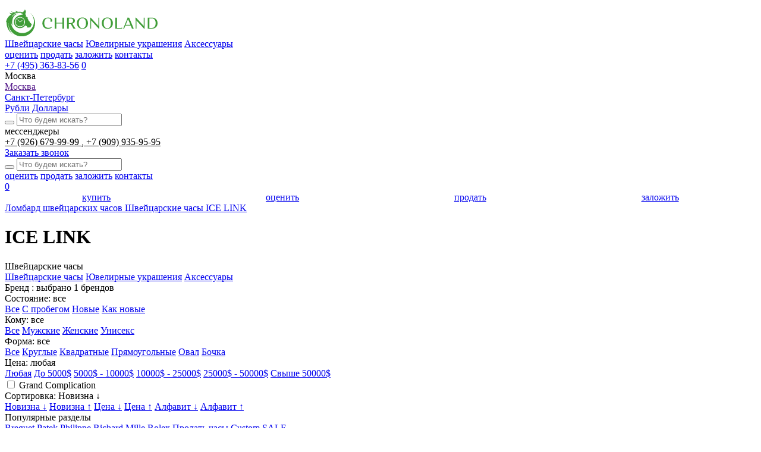

--- FILE ---
content_type: text/html; charset=UTF-8
request_url: https://www.chronoland.ru/chasy/f/brand/ice-link
body_size: 17380
content:
<!doctype html>
<html lang="ru">

<head>
    <!-- Global site tag (gtag.js) - Google Analytics -->
    <script async src="https://www.googletagmanager.com/gtag/js?id=G-3K9JQ0Z8HN"></script>
    <script>
        window.dataLayer = window.dataLayer || [];

        function gtag() {
            dataLayer.push(arguments);
        }
        gtag('js', new Date());
        gtag('config', 'G-3K9JQ0Z8HN');
    </script>
    <meta charset="utf-8">
    <title>Часы ICE LINK купить оригинал в Москве | Каталог и цены</title>
    <meta property="og:title" content="Часы ICE LINK купить оригинал в Москве | Каталог и цены">
    <meta property="og:type" content="website">
    <meta property="og:url" content="https://www.chronoland.ru/chasy/f/brand/ice-link">
    
    <meta name="description" content="Купите швейцарские часы ICE LINK в часовом центре Chronoland. Гарантия подлинности, профессиональная консультация и выгодные цены на оригинальные часы. Доставка: Москва и регионы!" /><meta property="og:description" content="Купите швейцарские часы ICE LINK в часовом центре Chronoland. Гарантия подлинности, профессиональная консультация и выгодные цены на оригинальные часы. Доставка: Москва и регионы!" /><meta name="twitter:description" content="Купите швейцарские часы ICE LINK в часовом центре Chronoland. Гарантия подлинности, профессиональная консультация и выгодные цены на оригинальные часы. Доставка: Москва и регионы!" />
    <meta name="robots" content="index, follow" />
    
    <link rel="image_src" href="https://www.chronoland.ru/assets/images/favicon/chronoland.jpg" /><meta name="image" content="https://www.chronoland.ru/assets/images/favicon/chronoland.jpg" /><meta property="og:image" content="https://www.chronoland.ru/assets/images/favicon/chronoland.jpg" /><meta name="twitter:image" content="https://www.chronoland.ru/assets/images/favicon/chronoland.jpg" />
    
    <meta name="yandex-verification" content="768bcc5b2d7f7a96" />
    <meta name="csrf-token" content="uGDGynBPzCPQcSJstw5xxSpWvQSMr6YWI7IoLXmV">
    <meta name="viewport" content="width=device-width, initial-scale=1.0, maximum-scale=1" />
    <meta name="SKYPE_TOOLBAR" content="SKYPE_TOOLBAR_PARSER_COMPATIBLE" />
    <link rel="icon" type="image/png" href="/assets/images/favicon/favicon-48x48.png" sizes="48x48" />
    <link rel="icon" type="image/svg+xml" href="/assets/images/favicon/favicon.svg" />
    <link rel="shortcut icon" href="/assets/images/favicon/favicon.ico" />
    <link rel="apple-touch-icon" sizes="180x180" href="/assets/images/favicon/apple-touch-icon.png" />
    <link rel="manifest" href="/assets/images/favicon/site.webmanifest" />
    <meta name="theme-color" content="#fff">
    <link rel="stylesheet" href="/assets/css/style.min.css?id=bfa8cee53359f4ee4a1a">
    <link rel="stylesheet" href="https://www.chronoland.ru/assets/css/gems-calc.css">
        <meta name="yandex-verification" content="22b15132d5347ba1" />
    <meta name="google-site-verification" content="OsCYOOxKD4tszvK76b8qTEUy55QhBiAhkggC9l_8UwI" />
    <style>
        .preload * {
            -webkit-transition: none !important;
            -moz-transition: none !important;
            -ms-transition: none !important;
            -o-transition: none !important;
        }

        .slide__img img {
            display: block;
            margin: 0 auto;
            max-width: 100%;
            max-height: 14.375em;
            padding-bottom: 0.625em;
            mix-blend-mode: darken;
            -o-object-fit: contain;
            object-fit: contain;
            height: auto;
        }

        img.online__img {
            height: auto;
        }

        .servises__item img {
            height: auto;
        }

        @media(max-width: 450px) {
            .slider__wrap.js-slider {
                display: flex;
                max-width: 100%;
                overflow: hidden;
            }

            .slide {
                max-width: 100%;
            }

            span.post-list__thumb img {
                height: auto;
            }
        }

        .cb_text {
            width: 100%;
            max-width: 100%;
            font-size: 12px;
            margin-top: 14px;
            opacity: .5;
        }

        .cb_text:before {
            content: '* ';
            font-size: 16px;
            line-height: 14px;
        }

        .cb_addrinfo {
            font-size: 14px;
            line-height: 170%;
        }

        .custom-products.similar-products h2.title {
            max-width: 80%;
            text-align: left;
        }

        .header__phone-icon:first-of-type {
            border-left: none;
            border-right: none;
            margin-right: 10px;
        }

        .header__phone-icon.-search {
            display: none;
        }

        @media  screen and (max-width: 479px) {
            .header__phone-icon.-search {
                display: block;
            }

            .header__phone-icon.-search svg * {
                fill: #232226;
                stroke: #232226;
            }

            .header__phone-icon:first-of-type {
                margin-right: 0px;
            }
        }

        .cart__law {
            margin-top: 10px;
            font-size: 12px;
            opacity: .4;
        }

        .footer__appeal {
            background: #409d38;
            color: #fff;
            padding: 10px;
            display: inline-block;
            margin-top: 0px;
            opacity: 1;
        }

        .gem-price-calculator {
            margin-top: 60px;
            max-width: 1020px;
            margin-left: auto;
            margin-right: auto;
        }

        .gem-price-calculator__title {
            text-align: center;
            margin-bottom: 10px;
        }

        .gem-price-calculator__subtitle {
            text-align: center;
            margin-bottom: 20px;
            display: block;
        }

        .gem-price-calculator__form-selector {
            max-width: initial;
            flex: 1;
        }

        .gem-price-calculator__form-selector-option-icon svg {
            width: 140px;
            max-height: 80px;
        }

        .gem-price-calculator__form-selector-option {
            height: 110px;
        }

        select.gem-price-calculator__form-select {
            width: 100%;
        }

        .gem-price-calculator__form-selector-options {
            border-top: 1px solid #ddd;
        }

        .gem-price-calculator__form-rows {
            margin-top: 30px;
        }

        :root {
            --gem-price-calculator-accent: #409d38;
        }

        @media(max-width:1070px) {
            .gem-price-calculator__form-selector-option-icon svg {
                width: 70px;
            }

            .gem-price-calculator__form-selector-option {
                height: 100px;
            }
        }

        @media(max-width: 800px) {
            .gem-price-calculator__form-selector-option-icon svg {
                width: 50px;
                max-height: 50px;
            }

            .gem-price-calculator__form-selector-option {
                height: 90px;
            }
        }

        @media(max-width: 640px) {
            .gem-price-calculator__form {
                display: block;
            }

            .gem-price-calculator__form-selector {
                margin-right: 0;
            }

            .gem-price-calculator .noUi-handle.noUi-handle-lower {
                width: 40px;
                height: 40px;
                top: -16px;
            }

            .gem-price-calculator .noUi-horizontal {
                width: calc(100% - 40px);
                margin: auto;
                margin-top: 20px;
            }

            .gem-price-calculator__form-selector-option {
                width: 25%;
                height: 74px;
            }
        }

        .catalog-list__price.-old {
            text-decoration: line-through;
            font-size: 14px;
            display: block;
            margin-top: 10px;
            line-height: 80%;
        }

        .catalog-list__price.-old>* {
            text-decoration: inherit;
        }

        .cart__price-old {
            display: block;
            font-size: 18px;
            line-height: 130%;
            text-decoration: line-through;
        }

        .cart__price-old>* {
            text-decoration: inherit;
        }

        .header__catalog-item.-sale {
            background: #409d38;
            padding: 6px;
            display: inline;
            color: #fff;
            margin-top: -7px;
            border-radius: 30px;
            position: relative;
            line-height: 100%;
            padding-right: 30px;
        }

        .header__catalog-item.-sale:hover {
            background-color: #33802d;
        }

        .header__catalog-item.-sale>svg {
            position: absolute;
            right: 5px;
            top: calc(50% - 10px);
        }

        .cart__price-lastlabel {
            display: block;
            font-size: 14px;
            line-height: 100%;
            text-transform: lowercase;
            opacity: .6;
        }

        .select-city-list__wrapper {
            height: auto;
        }

        .contact__info-message {
            text-align: center;
            margin-top: 20px;
            margin: auto;
            margin-top: 30px;
            background: #409d38;
            color: #fff;
            padding: 20px;
            line-height: 150%;
        }

        .slide__right.slide__item.slide__item_big.-banner {
            padding: 0;
            margin: 0;
            position: relative;
            overflow: hidden;
        }

        .slider .slick-arrow {
            right: 0;
        }

        .product-featured {
            text-align: center;
        }

        .product-featured__item {
            background: #409d38;
            color: #fff;
            padding: 14px;
            font-size: 17px;
            display: inline-block;
            margin-left: 4px;
            margin-right: 4px;
            border-radius: 20px;
            padding-bottom: 8px;
            padding-top: 8px;
            margin-bottom: 10px;
        }

        .product-featured__item:hover {
            background: #347d2e;
        }

        .product-featured__content {
            padding-top: 20px;
        }

        .product-featured {
            margin-top: 80px;
            margin-bottom: 80px;
            max-width: 900px;
            margin-left: auto;
            margin-right: auto;
        }

        @media (max-width: 600px) {

            .catalog-list__desc {
                overflow: hidden;
                width: 100%;
                display: -webkit-box;
                -webkit-line-clamp: 2;
                -webkit-box-orient: vertical;
            }

            .slide__top {
                max-height: 3.4em;
                line-height: 1.8em;
                min-height: 3.4em;
                display: block;
            }

            .header__catalog-item,
            .header__menu-item {
                margin-left: 18px;
            }

            .header-bottom-mobile__right {
                padding-right: 0px;
            }

            .contact__tabs-item {
                font-size: 22px;
            }

            .title {
                font-size: 2.475em;
                line-height: 140%;
            }

            .catalog-list__more-controls {
                display: none;
            }
        }

        @media  screen and (max-width: 500px) {
            .footer__contact {
                font-size: 16px;
                line-height: 160%;
            }

            .slide__row {
                display: flex;

            }
        }

        .header-bottom-mobile__left.-no-sale {
            display: flex;
            justify-content: space-around;
            align-items: center;
            width: 100%;
        }

        .custom-content ul:not(.slick-dots) {
            color: #222;
            margin: 0;
            margin-top: 1em;
            max-width: 48.125em;
            margin-bottom: 1em;
        }

        .custom-content p {
            max-width: 48.125em;
            margin-bottom: 1.4705882353em;
        }

        .custom-content h2 {
            max-width: 48.125em;
        }

        .custom-content h2 {
            margin-bottom: 0.5em;
        }

        .custom-html__content {
            margin: auto;
        }

        .custom-html.-center {
            max-width: 48.0625em;
            margin-left: auto;
            margin-right: auto;
        }

        .contact__phone-link {
            font-size: 15px;
        }

        .contact__phone-links {
            margin-bottom: 20px;
        }

        .contact__phone-number {
            line-height: 100%;
            margin-top: 12px;
        }

        .contact__phone-title-link {
            color: inherit;
        }

        .header-bottom__phone-title-link {
            color: inherit;
        }

        .header-bottom__phone-title-link:first-child:after {
            content: ", ";
        }

        @media (max-width: 640px) {
            .js-text h2 {
                font-size: 24px;
                margin-bottom: .5em;
            }

            .js-text h3 {
                font-size: 20px;
                margin-bottom: .5em;
                margin-top: .5em;
            }
        }
    </style>
</head>

<body class="preload" data-city="msk" data-city-alias="moscow">
        <div class="main-wrapper">
        <header class="header">
                                    <div class="main">
                <div class="header__row">
                    <div class="header__left">
                        <a href="https://www.chronoland.ru" class="header__logo"><img src="https://www.chronoland.ru/assets/images/logo.svg" alt="Chronoland"></a>
                        <nav class="header__catalog">
                            <a href="https://www.chronoland.ru/chasy"
                               class="header__catalog-item">Швейцарские часы</a>
                            <a href="https://www.chronoland.ru/juvelirnye_izdeliya"
                               class="header__catalog-item">Ювелирные украшения</a>
                            <a href="https://www.chronoland.ru/aksessuary"
                               class="header__catalog-item">Аксессуары</a>
                                                    </nav>
                    </div>
                    <div class="header__right">
                        <nav class="header__menu">
                            <a href="https://www.chronoland.ru/services/ekspertiza_i_ocenka_chasov" class="header__menu-item">оценить</a>
                            <a href="https://www.chronoland.ru/services/skupka_chasov" class="header__menu-item">продать</a>
                            <a href="https://www.chronoland.ru/services/kreditovanie_pod_zalog" class="header__menu-item">заложить</a>
                                                            <a href="https://www.chronoland.ru/contacts" class="header__menu-item">контакты</a>
                                                    </nav>
                        <div class="header__phone-icon js-popup-show -search" data-popup-name="js-search-form" data-svg-src="https://www.chronoland.ru/assets/images/icons/search-black.svg">
                            <svg width="16" height="16" viewBox="0 0 27 28" xmlns="http://www.w3.org/2000/svg">
                                <path d="M25.8442 25.6079L25.8443 25.6081C26.1263 25.9 26.1174 26.3648 25.8237 26.6458L25.8234 26.6461C25.6808 26.782 25.4972 26.85 25.3138 26.85C25.1221 26.85 24.9285 26.7759 24.7836 26.6254L25.8442 25.6079ZM25.8442 25.6079L18.7878 18.314C20.5741 16.4479 21.6737 13.9245 21.6737 11.1499C21.6737 5.41346 16.9795 0.75 11.2118 0.75C5.4441 0.75 0.75 5.41346 0.75 11.1499C0.75 16.8864 5.4441 21.5498 11.2118 21.5498C13.6608 21.5498 15.9153 20.7081 17.6992 19.3023L24.783 26.6249L25.8442 25.6079ZM11.2118 20.0831C6.25373 20.0831 2.22255 16.0743 2.22255 11.1499C2.22255 6.22557 6.25373 2.21666 11.2118 2.21666C16.1699 2.21666 20.2011 6.22557 20.2011 11.1499C20.2011 16.0742 16.1695 20.0831 11.2118 20.0831Z" fill="#208317" stroke="#208317" stroke-width="0.5" />
                            </svg>

                        </div>
                        <div class="header__phone-icon js-svg js-popup-show" data-popup-name="js-popup-form" data-svg-src="https://www.chronoland.ru/assets/images/icons/phone.svg"></div>
                        <a href="tel:+74953638356" class="header__phone-number">+7 (495) 363-83-56</a>
                        <a href="https://www.chronoland.ru/favorites" class="header-bottom__stock">
                            <span class="header-bottom__stock-icon js-svg" data-svg-src="https://www.chronoland.ru/assets/images/icons/buy_stock.svg"></span>
                            <span class="header-bottom__stock-count js-favorite-count">0</span>
                        </a>
                        <div class="header__burger js-popup-show" data-popup-name="js-popup-menu">
                            <div class="header__burger-line"></div>
                            <div class="header__burger-line"></div>
                            <div class="header__burger-line"></div>
                        </div>
                    </div>
                </div>
            </div>
        </header>
                <div class="header-bottom">
            <div class="main">
                <div class="header-bottom__row">
                    <div class="header-bottom__left">

                        <div class="select-city-list">
                            <div class="select-city-list__value">
                                <div class="select-city-list__value_text -js-current-city">Москва</div>
                                <div class="select-city__arrow js-svg" data-svg-src="https://www.chronoland.ru/assets/images/icons/arrow_down.svg"></div>
                            </div>
                            <div class="select-city-list__wrapper">
                                                                    <div class="select-city-list__item">
                                        <a
                                           href=""
                                           data-href=""
                                           class="select-city-list__link selected"
                                           data-cookie-set-link="https://www.chronoland.ru/city/msk">Москва</a>
                                    </div>
                                                                    <div class="select-city-list__item">
                                        <a
                                           href="https://www.chronoland.ru/spb/chasy/f/brand/ice-link"
                                           data-href="https://www.chronoland.ru/spb/chasy/f/brand/ice-link"
                                           class="select-city-list__link"
                                           data-cookie-set-link="https://www.chronoland.ru/city/spb">Санкт-Петербург</a>
                                    </div>
                                                            </div>
                        </div>

                        <div class="header-bottom__currency">
                                                            <a href="#"
                                   data-currency="https://www.chronoland.ru/currency/rub"
                                   class="header-bottom__currency-item  js-currency-change">Рубли</a>
                                                            <a href="#"
                                   data-currency="https://www.chronoland.ru/currency/usd"
                                   class="header-bottom__currency-item active js-currency-change">Доллары</a>
                                                    </div>
                    </div>
                    <div class="header-bottom__right">
                        <div class="header__search">
                            <form action="https://www.chronoland.ru/search" method="GET" class="header__search-form">
                                <button class="header__search-submit js-search js-svg" data-svg-src="https://www.chronoland.ru/assets/images/icons/search-black.svg"></button>
                                <input type="text" name="s" placeholder="Что будем искать?" class="header__search-input js-search-input">
                            </form>
                        </div>
                        <div class="header-bottom__mess">мессенджеры</div>
                        <div class="header-bottom__phone-number">
                                                            <a href="whatsapp://send?phone=+79266799999" target="_blank" class="header-bottom__phone-title-link">
                                    +7 (926) 679-99-99
                                </a>
                                                            <a href="whatsapp://send?phone=+79099359595" target="_blank" class="header-bottom__phone-title-link">
                                    +7 (909) 935-95-95
                                </a>
                                                    </div>
                        <div class="header-bottom__line"></div>
                        <a href="#" class="header-bottom__phone-icon js-svg js-popup-show" data-popup-name="js-popup-form" data-svg-src="https://www.chronoland.ru/assets/images/icons/phone.svg"></a>
                        <a href="#" class="header-bottom__call js-popup-show" data-popup-name="js-popup-form">Заказать звонок</a>
                    </div>
                    <div class="header-bottom__right2">
                        <div class="header__search">
                            <form action="https://www.chronoland.ru/search" method="GET" class="header__search-form">
                                <button class="header__search-submit js-search js-svg" data-svg-src="https://www.chronoland.ru/assets/images/icons/search-black.svg"></button>
                                <input type="text" name="s" placeholder="Что будем искать?" class="header__search-input js-search-input">
                            </form>
                        </div>
                        <nav class="header-bottom__menu">
                            <a href="https://www.chronoland.ru/services/ekspertiza_i_ocenka_chasov" class="header-bottom__menu-item">оценить</a>
                            <a href="https://www.chronoland.ru/services/skupka_chasov" class="header-bottom__menu-item">продать</a>
                            <a href="https://www.chronoland.ru/services/kreditovanie_pod_zalog" class="header-bottom__menu-item">заложить</a>
                                                            <a href="https://www.chronoland.ru/contacts" class="header-bottom__menu-item">контакты</a>
                                                    </nav>
                        <a href="https://www.chronoland.ru/favorites" class="header-bottom__stock">
                            <span class="header-bottom__stock-icon js-svg" data-svg-src="https://www.chronoland.ru/assets/images/icons/buy_stock.svg"></span>
                            <span class="header-bottom__stock-count js-favorite-count">0</span>
                        </a>
                    </div>
                </div>
            </div>
        </div>
        <div class="header-bottom-mobile">
            <div class="main">
                <div class="header-bottom-mobile__left -no-sale">
                    <a href="https://www.chronoland.ru/chasy" class="header-bottom__menu-item">купить</a>
                    <a href="https://www.chronoland.ru/services/ekspertiza_i_ocenka_chasov" class="header__menu-item">оценить</a>
                    <a href="https://www.chronoland.ru/services/skupka_chasov" class="header__menu-item">продать</a>
                    <a href="https://www.chronoland.ru/services/kreditovanie_pod_zalog" class="header__menu-item">заложить</a>
                </div>
                            </div>
        </div>

                    <div class="main breadcumbs-wrapper--catalog" itemscope itemtype="http://schema.org/BreadcrumbList">
                <div class="breadcumbs">
                                            <span class="breadcumb-wrapper" itemprop="itemListElement" itemscope itemtype="http://schema.org/ListItem">
                                                            <a itemprop="item" href="https://www.chronoland.ru" class="breadcumb breadcumb--link" data-name="home">
                                    <span class="breadcumb-content" itemprop="name">
                                        Ломбард швейцарских часов
                                    </span>
                                </a>
                                                        <meta itemprop="position" content="1">
                        </span>
                                            <span class="breadcumb-wrapper" itemprop="itemListElement" itemscope itemtype="http://schema.org/ListItem">
                                                            <a itemprop="item" href="https://www.chronoland.ru/chasy" class="breadcumb breadcumb--link" data-name="category">
                                    <span class="breadcumb-content" itemprop="name">
                                        Швейцарские часы
                                    </span>
                                </a>
                                                        <meta itemprop="position" content="2">
                        </span>
                                            <span class="breadcumb-wrapper" itemprop="itemListElement" itemscope itemtype="http://schema.org/ListItem">
                                                            <a itemprop="item" href="https://www.chronoland.ru/chasy/f/brand/ice-link" class="breadcumb breadcumb--text" data-name="current">
                                    <span class="breadcumb-content" itemprop="name">
                                        ICE LINK
                                    </span>
                                </a>
                                                        <meta itemprop="position" content="3">
                        </span>
                                    </div>
            </div>
        
         <div class="catalog__overlay"></div> <div class="catalog" itemscope itemtype="http://schema.org/Product"> <div class="catalog__bg"></div> <div class="catalog__container main"> <h1 class="title catalog__title" itemprop="name">ICE LINK</h1>  <meta name="content-category-url" content="https://www.chronoland.ru/chasy"> <div style="display: none">  <img itemprop="image" src="https://www.chronoland.ru/images/thumbs-450x450-products/biUejZcQrKgyzeXISVAdYNC8K7mk6ct8kXcsMhKI.png">   <span class="schemaorg-item-hide" itemprop="description">Купите швейцарские часы ICE LINK в часовом центре Chronoland. Гарантия подлинности, профессиональная консультация и выгодные цены на оригинальные часы. Доставка: Москва и регионы!</span>   <span class="schemaorg-item-hide" itemprop="offers" itemscope itemtype="http://schema.org/AggregateOffer"> <meta content="1" itemprop="offerCount">  <meta content="1286500" itemprop="highPrice">   <meta content="1286500" itemprop="lowPrice">  <meta content="RUB" itemprop="priceCurrency"> </span>  </div>     <div class="filter">  <div class="filter__col js-select mobile js-select-link"> <div class="filter__head">  <div class="filter__title js-select-title"><span class="js-filter-selected">Швейцарские часы</span></div>     <div class="filter__icon-down js-svg" data-svg-src="https://www.chronoland.ru/assets/images/icons/select_icon.svg"></div>  </div> <div class="filter__list"> <a href="https://www.chronoland.ru/chasy" class="filter__item js-select-item js-filter-category" data-filter-value="w">Швейцарские часы</a> <a href="https://www.chronoland.ru/juvelirnye_izdeliya" class="filter__item js-select-item js-filter-category" data-filter-value="j">Ювелирные украшения</a> <a href="https://www.chronoland.ru/aksessuary" class="filter__item js-select-item js-filter-category" data-filter-value="a">Аксессуары</a> </div> </div>  <div class="filter__col"> <div class="filter__head js-popup-show" data-popup-name="js-popup-brend"> <div class="filter__title">Бренд <span class="js-filter-brand-selected">: выбрано 1 брендов</span> </div>  <div class="filter__icon-brend js-svg" data-svg-src="https://www.chronoland.ru/assets/images/icons/brand_icon.svg"></div>  </div> </div>  <div class="filter__col js-select"> <div class="filter__head"> <div class="filter__title js-select-title">Состояние<span class="js-filter-selected">: все</span></div>  <div class="filter__icon-down js-svg" data-svg-src="https://www.chronoland.ru/assets/images/icons/select_icon.svg"></div>  </div> <div class="filter__list"> <a href="#" class="filter__item active js-select-item js-filter-condition" data-filter-value="">Все</a>   <a href="https://www.chronoland.ru/chasy/f/sostoyanie/s-probegom" class="filter__item  js-select-item js-filter-condition" data-filter-value="s-probegom">С пробегом</a>    <a href="#" class="filter__item  js-select-item js-filter-condition" data-filter-value="novye">Новые</a>    <a href="https://www.chronoland.ru/chasy/f/sostoyanie/kak-novye" class="filter__item  js-select-item js-filter-condition" data-filter-value="kak-novye">Как новые</a>   </div> </div>  <div class="filter__col js-select"> <div class="filter__head"> <div class="filter__title js-select-title">Кому<span class="js-filter-selected">: все</span></div>  <div class="filter__icon-down js-svg" data-svg-src="https://www.chronoland.ru/assets/images/icons/select_icon.svg"></div>  </div> <div class="filter__list"> <a href="#" class="filter__item active js-select-item js-filter-sex" data-filter-value="">Все</a>   <a href="https://www.chronoland.ru/chasy/f/pol/muzhskie" class="filter__item  js-select-item js-filter-sex" data-filter-value="muzhskie">Мужские</a>    <a href="https://www.chronoland.ru/chasy/f/pol/zhenskie" class="filter__item  js-select-item js-filter-sex" data-filter-value="zhenskie">Женские</a>    <a href="#" class="filter__item  js-select-item js-filter-sex" data-filter-value="uniseks">Унисекс</a>   </div> </div>   <div class="filter__col js-select"> <div class="filter__head"> <div class="filter__title js-select-title">Форма<span class="js-filter-selected">: все</span></div>  <div class="filter__icon-down js-svg" data-svg-src="https://www.chronoland.ru/assets/images/icons/select_icon.svg"></div>  </div> <div class="filter__list"> <a href="#" class="filter__item active js-select-item js-filter-form" data-filter-value="">Все</a>  <a href="https://www.chronoland.ru/chasy/f/forma/kruglye" class="filter__item  js-select-item js-filter-form" data-filter-value="kruglye">Круглые</a>  <a href="https://www.chronoland.ru/chasy/f/forma/kvadratnye" class="filter__item  js-select-item js-filter-form" data-filter-value="kvadratnye">Квадратные</a>  <a href="https://www.chronoland.ru/chasy/f/forma/pryamougolnye" class="filter__item  js-select-item js-filter-form" data-filter-value="pryamougolnye">Прямоугольные</a>  <a href="https://www.chronoland.ru/chasy/f/forma/oval" class="filter__item  js-select-item js-filter-form" data-filter-value="oval">Овал</a>  <a href="https://www.chronoland.ru/chasy/f/forma/bochka" class="filter__item  js-select-item js-filter-form" data-filter-value="bochka">Бочка</a>  </div> </div>     <div class="filter__col js-select"> <div class="filter__head"> <div class="filter__title js-select-title">Цена<span class="js-filter-selected">: любая</span></div>  <div class="filter__icon-down js-svg" data-svg-src="https://www.chronoland.ru/assets/images/icons/select_icon.svg"></div>  </div> <div class="filter__list"> <a href="#" class="filter__item js-select-item active js-filter-price" data-price-min="" data-price-max="">Любая</a> <a href="#" class="filter__item js-select-item  js-filter-price" data-price-min="" data-price-max="5000">До 5000$</a> <a href="#" class="filter__item js-select-item  js-filter-price" data-price-min="5000" data-price-max="10000">5000$ - 10000$</a> <a href="#" class="filter__item js-select-item  js-filter-price" data-price-min="10000" data-price-max="25000">10000$ - 25000$</a> <a href="#" class="filter__item js-select-item  js-filter-price" data-price-min="25000" data-price-max="50000">25000$ - 50000$</a> <a href="#" class="filter__item js-select-item  js-filter-price" data-price-min="50000" data-price-max="">Свыше 50000$</a> </div> </div>  <div class="filter__col filter__col_big"> <div class="filter__head"> <label class="filter__label" for="check"> <input class="filter__checkbox js-checkbox js-filter-grand" id="check" type="checkbox"  data-filter-value="grand-complication-1"> <span class="filter__checkbox-icon"></span> <span class="filter__title">Grand Complication</span> </label> </div> </div>  <div class="filter__col filter__col_min js-select"> <div class="filter__head"> <div class="filter__title">Сортировка<span class="js-filter-selected">: Новизна ↓</span></div>  <div class="filter__icon-down js-svg" data-svg-src="https://www.chronoland.ru/assets/images/icons/restore.svg"></div>  </div> <div class="filter__list">  <a href="#" class="filter__item active js-select-item js-sort" data-sort-type="updated_at" data-sort-direction="desc">Новизна ↓</a> <a href="#" class="filter__item  js-select-item js-sort" data-sort-type="updated_at" data-sort-direction="asc">Новизна ↑</a>  <a href="#" class="filter__item  js-select-item js-sort" data-sort-type="price" data-sort-direction="desc">Цена ↓</a> <a href="#" class="filter__item  js-select-item js-sort" data-sort-type="price" data-sort-direction="asc">Цена ↑</a>  <a href="#" class="filter__item  js-select-item js-sort" data-sort-type="title" data-sort-direction="desc">Алфавит ↓</a> <a href="#" class="filter__item  js-select-item js-sort" data-sort-type="title" data-sort-direction="asc">Алфавит ↑</a>  </div> </div> </div>  <div class="js-catalog-wrapper">   <div class="promo-links"> <div class="promo-links__title">Популярные разделы</div> <div class="promo-links__items">  <a class="promo-links__item" href="/chasy/f/brand/breguet">Breguet</a>  <a class="promo-links__item" href="/chasy/f/brand/patek_philippe">Patek Philippe</a>  <a class="promo-links__item" href="/chasy/f/brand/richard-mille">Richard Mille</a>  <a class="promo-links__item" href="/chasy/f/brand/rolex">Rolex</a>  <a class="promo-links__item" href="/services/skupka_chasov ">Продать часы</a>  <a class="promo-links__item" href="/chasy/f/label/is_custom">Custom</a>  <a class="promo-links__item" href="/chasy/f/label/is_sale">SALE</a>  </div> </div>     <div class="catalog-list">   <div href="https://www.chronoland.ru/product/ice-link-6-timezone-snow-big-case-amfl17rgl" class="catalog-list__item catalog-list__item--reserved">  <span class="catalog-list__label catalog-list__label--archive">В наличии</span>   <span class="catalog-list__img"> <a href="https://www.chronoland.ru/product/ice-link-6-timezone-snow-big-case-amfl17rgl" class="catalog-list__img_link">  <img width="450" height="450" style="height: auto;" loading="lazy" src="https://www.chronoland.ru/images/thumbs-450x450-products/biUejZcQrKgyzeXISVAdYNC8K7mk6ct8kXcsMhKI.png" alt="Часы ICE LINK 6 Timezone Snow Big Case AMFL17RGL">  </a> </span> <span class="catalog-list__title">ICE LINK</span> <a href="https://www.chronoland.ru/product/ice-link-6-timezone-snow-big-case-amfl17rgl" class="catalog-list__desc">Часы ICE LINK 6 Timezone Snow Big Case AMFL17RGL</a>    <span class="catalog-list__reserved"> <svg width="89" height="21" viewBox="0 0 89 21" fill="none" xmlns="http://www.w3.org/2000/svg"> <rect width="89" height="21" fill="#6C64C3" /> <path d="M19.691 15H18.071L16.295 12.012H14.903V15H13.499V6.996H17.015C17.799 6.996 18.431 7.228 18.911 7.692C19.391 8.156 19.631 8.76 19.631 9.504C19.631 10.176 19.447 10.716 19.079 11.124C18.711 11.524 18.263 11.768 17.735 11.856L19.691 15ZM16.823 10.776C17.223 10.776 17.551 10.66 17.807 10.428C18.063 10.196 18.191 9.888 18.191 9.504C18.191 9.12 18.063 8.812 17.807 8.58C17.551 8.348 17.223 8.232 16.823 8.232H14.903V10.776H16.823ZM27.4782 15H21.9942V6.996H27.4782V8.232H23.3982V10.308H27.3942V11.544H23.3982V13.764H27.4782V15ZM32.616 15.144C31.24 15.144 30.156 14.72 29.364 13.872L30.144 12.792C30.832 13.528 31.676 13.896 32.676 13.896C33.212 13.896 33.612 13.788 33.876 13.572C34.148 13.356 34.284 13.1 34.284 12.804C34.284 12.5 34.124 12.26 33.804 12.084C33.484 11.9 33.096 11.756 32.64 11.652C32.184 11.548 31.724 11.424 31.26 11.28C30.804 11.136 30.416 10.892 30.096 10.548C29.776 10.204 29.616 9.76 29.616 9.216C29.616 8.544 29.884 7.988 30.42 7.548C30.964 7.1 31.668 6.876 32.532 6.876C33.764 6.876 34.764 7.248 35.532 7.992L34.728 9.036C34.12 8.428 33.348 8.124 32.412 8.124C31.996 8.124 31.664 8.216 31.416 8.4C31.176 8.576 31.056 8.816 31.056 9.12C31.056 9.32 31.14 9.488 31.308 9.624C31.484 9.76 31.708 9.872 31.98 9.96C32.252 10.04 32.552 10.12 32.88 10.2C33.216 10.28 33.548 10.38 33.876 10.5C34.212 10.612 34.516 10.752 34.788 10.92C35.06 11.088 35.28 11.32 35.448 11.616C35.624 11.912 35.712 12.264 35.712 12.672C35.712 13.392 35.452 13.984 34.932 14.448C34.412 14.912 33.64 15.144 32.616 15.144ZM43.449 15H37.965V6.996H43.449V8.232H39.369V10.308H43.365V11.544H39.369V13.764H43.449V15ZM52.0428 15H50.4228L48.6468 12.012H47.2548V15H45.8508V6.996H49.3668C50.1508 6.996 50.7828 7.228 51.2628 7.692C51.7428 8.156 51.9828 8.76 51.9828 9.504C51.9828 10.176 51.7988 10.716 51.4308 11.124C51.0628 11.524 50.6148 11.768 50.0868 11.856L52.0428 15ZM49.1748 10.776C49.5748 10.776 49.9028 10.66 50.1588 10.428C50.4148 10.196 50.5428 9.888 50.5428 9.504C50.5428 9.12 50.4148 8.812 50.1588 8.58C49.9028 8.348 49.5748 8.232 49.1748 8.232H47.2548V10.776H49.1748ZM58.2847 15H56.5327L53.3887 6.996H54.9847L57.4087 13.476L59.8327 6.996H61.4287L58.2847 15ZM68.7469 15H63.2629V6.996H68.7469V8.232H64.6669V10.308H68.6629V11.544H64.6669V13.764H68.7469V15ZM74.1247 15H71.1487V6.996H74.1247C75.3647 6.996 76.3727 7.368 77.1487 8.112C77.9247 8.856 78.3127 9.82 78.3127 11.004C78.3127 12.18 77.9247 13.14 77.1487 13.884C76.3807 14.628 75.3727 15 74.1247 15ZM74.1247 13.764C74.9647 13.764 75.6327 13.5 76.1287 12.972C76.6247 12.444 76.8727 11.788 76.8727 11.004C76.8727 10.196 76.6287 9.532 76.1407 9.012C75.6607 8.492 74.9887 8.232 74.1247 8.232H72.5527V13.764H74.1247Z" fill="white" /> </svg> </span>   <div class="catalog-list__more-controls"> <div class="catalog-list__more-button"></div> </div>  <a href="https://www.chronoland.ru/product/ice-link-6-timezone-snow-big-case-amfl17rgl" class="catalog-list__buy buy">Купить</a>  </div>  </div>    </div>    </div> </div> <div class="popup js-popup-brend"> <div class="popup__overlay js-popup-close"></div> <div class="modal-wrapper table"> <div class="cell">   <div class="popup__modal popup__brend"> <button class="btn btn_green btn_close btn_close-brend js-svg js-popup-close" data-svg-src="https://www.chronoland.ru/assets/images/icons/close.svg"></button> <div class="popup__brend-list"> <div class="popup__brend-row row">   <div class="popup__brend-col col-md-2 col-sm-3 col-min-4"> <div class="popup__brend-letter">A</div>   <div class="popup__brend-item"><a href="https://www.chronoland.ru/chasy/f/brand/a_lange_and_sohne" class="js-filter-brand " data-filter-brand="a_lange_and_sohne">A. Lange and Sohne</a></div>    <div class="popup__brend-item"><a href="https://www.chronoland.ru/chasy/f/brand/arnold_son" class="js-filter-brand " data-filter-brand="arnold_son">Arnold &amp; Son</a></div>    <div class="popup__brend-item"><a href="https://www.chronoland.ru/chasy/f/brand/audemars_piguet" class="js-filter-brand " data-filter-brand="audemars_piguet">AUDEMARS PIGUET</a></div>    <div class="popup__brend-item"><a href="https://www.chronoland.ru/chasy/f/brand/alain-silberstein" class="js-filter-brand " data-filter-brand="alain-silberstein">Alain Silberstein</a></div>   </div>  <div class="popup__brend-col col-md-2 col-sm-3 col-min-4"> <div class="popup__brend-letter">B</div>   <div class="popup__brend-item"><a href="https://www.chronoland.ru/chasy/f/brand/b-r-m" class="js-filter-brand " data-filter-brand="b-r-m">B.R.M.</a></div>    <div class="popup__brend-item"><a href="https://www.chronoland.ru/chasy/f/brand/blancpain" class="js-filter-brand " data-filter-brand="blancpain">Blancpain</a></div>    <div class="popup__brend-item"><a href="https://www.chronoland.ru/chasy/f/brand/blu" class="js-filter-brand " data-filter-brand="blu">Blu</a></div>    <div class="popup__brend-item"><a href="https://www.chronoland.ru/chasy/f/brand/boucheron" class="js-filter-brand " data-filter-brand="boucheron">Boucheron</a></div>    <div class="popup__brend-item"><a href="https://www.chronoland.ru/chasy/f/brand/bovet" class="js-filter-brand " data-filter-brand="bovet">Bovet</a></div>    <div class="popup__brend-item"><a href="https://www.chronoland.ru/chasy/f/brand/breguet" class="js-filter-brand " data-filter-brand="breguet">Breguet</a></div>    <div class="popup__brend-item"><a href="https://www.chronoland.ru/chasy/f/brand/breitling" class="js-filter-brand " data-filter-brand="breitling">Breitling</a></div>    <div class="popup__brend-item"><a href="https://www.chronoland.ru/chasy/f/brand/bulgari" class="js-filter-brand " data-filter-brand="bulgari">Bulgari</a></div>    <div class="popup__brend-item"><a href="https://www.chronoland.ru/chasy/f/brand/baume-mercier" class="js-filter-brand " data-filter-brand="baume-mercier">Baume &amp; Mercier</a></div>    <div class="popup__brend-item"><a href="https://www.chronoland.ru/chasy/f/brand/bellross" class="js-filter-brand " data-filter-brand="bellross">BELL&amp;ROSS</a></div>   </div>  <div class="popup__brend-col col-md-2 col-sm-3 col-min-4"> <div class="popup__brend-letter">C</div>   <div class="popup__brend-item"><a href="https://www.chronoland.ru/chasy/f/brand/cartier" class="js-filter-brand " data-filter-brand="cartier">Cartier</a></div>    <div class="popup__brend-item"><a href="https://www.chronoland.ru/chasy/f/brand/chanel" class="js-filter-brand " data-filter-brand="chanel">Chanel</a></div>    <div class="popup__brend-item"><a href="https://www.chronoland.ru/chasy/f/brand/chopard" class="js-filter-brand " data-filter-brand="chopard">Chopard</a></div>    <div class="popup__brend-item"><a href="https://www.chronoland.ru/chasy/f/brand/clerc" class="js-filter-brand " data-filter-brand="clerc">Clerc</a></div>    <div class="popup__brend-item"><a href="https://www.chronoland.ru/chasy/f/brand/corum" class="js-filter-brand " data-filter-brand="corum">Corum</a></div>    <div class="popup__brend-item"><a href="https://www.chronoland.ru/chasy/f/brand/cvstos" class="js-filter-brand " data-filter-brand="cvstos">Cvstos</a></div>    <div class="popup__brend-item"><a href="https://www.chronoland.ru/chasy/f/brand/sarlo-ferrara" class="js-filter-brand " data-filter-brand="sarlo-ferrara">Carlo Ferrara</a></div>    <div class="popup__brend-item"><a href="https://www.chronoland.ru/chasy/f/brand/christophe-claret" class="js-filter-brand " data-filter-brand="christophe-claret">Christophe Claret</a></div>    <div class="popup__brend-item"><a href="https://www.chronoland.ru/chasy/f/brand/concord" class="js-filter-brand " data-filter-brand="concord">Concord</a></div>    <div class="popup__brend-item"><a href="https://www.chronoland.ru/chasy/f/brand/chronoswiss" class="js-filter-brand " data-filter-brand="chronoswiss">CHRONOSWISS</a></div>    <div class="popup__brend-item"><a href="https://www.chronoland.ru/chasy/f/brand/cuervo-y-sobrinos" class="js-filter-brand " data-filter-brand="cuervo-y-sobrinos">Cuervo Y Sobrinos</a></div>    <div class="popup__brend-item"><a href="https://www.chronoland.ru/chasy/f/brand/carl-fbucherer" class="js-filter-brand " data-filter-brand="carl-fbucherer">Carl F.Bucherer</a></div>    <div class="popup__brend-item"><a href="https://www.chronoland.ru/chasy/f/brand/czapek" class="js-filter-brand " data-filter-brand="czapek">Czapek</a></div>   </div>  <div class="popup__brend-col col-md-2 col-sm-3 col-min-4"> <div class="popup__brend-letter">D</div>   <div class="popup__brend-item"><a href="https://www.chronoland.ru/chasy/f/brand/damiani" class="js-filter-brand " data-filter-brand="damiani">Damiani</a></div>    <div class="popup__brend-item"><a href="https://www.chronoland.ru/chasy/f/brand/daniel-roth" class="js-filter-brand " data-filter-brand="daniel-roth">Daniel Roth</a></div>    <div class="popup__brend-item"><a href="https://www.chronoland.ru/chasy/f/brand/de_bethune" class="js-filter-brand " data-filter-brand="de_bethune">De Bethune</a></div>    <div class="popup__brend-item"><a href="https://www.chronoland.ru/chasy/f/brand/de_grisogono" class="js-filter-brand " data-filter-brand="de_grisogono">De Grisogono</a></div>    <div class="popup__brend-item"><a href="https://www.chronoland.ru/chasy/f/brand/dewitt" class="js-filter-brand " data-filter-brand="dewitt">DeWitt</a></div>   </div>  <div class="popup__brend-col col-md-2 col-sm-3 col-min-4"> <div class="popup__brend-letter">F</div>   <div class="popup__brend-item"><a href="https://www.chronoland.ru/chasy/f/brand/franck_muller" class="js-filter-brand " data-filter-brand="franck_muller">Franck Muller</a></div>    <div class="popup__brend-item"><a href="https://www.chronoland.ru/chasy/f/brand/fp-journe" class="js-filter-brand " data-filter-brand="fp-journe">F.P. Journe</a></div>    <div class="popup__brend-item"><a href="https://www.chronoland.ru/chasy/f/brand/frederique-constant" class="js-filter-brand " data-filter-brand="frederique-constant">Frederique Constant</a></div>    <div class="popup__brend-item"><a href="https://www.chronoland.ru/chasy/f/brand/franc-vila" class="js-filter-brand " data-filter-brand="franc-vila">Franc Vila</a></div>   </div>  <div class="popup__brend-col col-md-2 col-sm-3 col-min-4"> <div class="popup__brend-letter">G</div>   <div class="popup__brend-item"><a href="https://www.chronoland.ru/chasy/f/brand/gerald-genta" class="js-filter-brand " data-filter-brand="gerald-genta">Gerald Genta</a></div>    <div class="popup__brend-item"><a href="https://www.chronoland.ru/chasy/f/brand/girard_perregaux" class="js-filter-brand " data-filter-brand="girard_perregaux">Girard-Perregaux</a></div>    <div class="popup__brend-item"><a href="https://www.chronoland.ru/chasy/f/brand/glash-tte-original" class="js-filter-brand " data-filter-brand="glash-tte-original">Glashütte Original</a></div>    <div class="popup__brend-item"><a href="https://www.chronoland.ru/chasy/f/brand/graff" class="js-filter-brand " data-filter-brand="graff">Graff</a></div>    <div class="popup__brend-item"><a href="https://www.chronoland.ru/chasy/f/brand/graham" class="js-filter-brand " data-filter-brand="graham">Graham</a></div>    <div class="popup__brend-item"><a href="https://www.chronoland.ru/chasy/f/brand/greubel-forsey" class="js-filter-brand " data-filter-brand="greubel-forsey">Greubel Forsey</a></div>    <div class="popup__brend-item"><a href="https://www.chronoland.ru/chasy/f/brand/garrard" class="js-filter-brand " data-filter-brand="garrard">Garrard</a></div>   </div>  <div class="popup__brend-col col-md-2 col-sm-3 col-min-4"> <div class="popup__brend-letter">H</div>   <div class="popup__brend-item"><a href="https://www.chronoland.ru/chasy/f/brand/harry_winston" class="js-filter-brand " data-filter-brand="harry_winston">Harry Winston</a></div>    <div class="popup__brend-item"><a href="https://www.chronoland.ru/chasy/f/brand/hd3" class="js-filter-brand " data-filter-brand="hd3">Hd3</a></div>    <div class="popup__brend-item"><a href="https://www.chronoland.ru/chasy/f/brand/hublot" class="js-filter-brand " data-filter-brand="hublot">Hublot</a></div>    <div class="popup__brend-item"><a href="https://www.chronoland.ru/chasy/f/brand/hyt" class="js-filter-brand " data-filter-brand="hyt">HYT</a></div>    <div class="popup__brend-item"><a href="https://www.chronoland.ru/chasy/f/brand/hautlence" class="js-filter-brand " data-filter-brand="hautlence">Hautlence</a></div>    <div class="popup__brend-item"><a href="https://www.chronoland.ru/chasy/f/brand/h-moser-cie" class="js-filter-brand " data-filter-brand="h-moser-cie">H. MOSER &amp; CIE</a></div>   </div>  <div class="popup__brend-col col-md-2 col-sm-3 col-min-4"> <div class="popup__brend-letter">I</div>   <div class="popup__brend-item"><a href="https://www.chronoland.ru/chasy/f/brand/iwc" class="js-filter-brand " data-filter-brand="iwc">IWC</a></div>    <div class="popup__brend-item"><a href="https://www.chronoland.ru/chasy/f/brand/ice-link" class="js-filter-brand active" data-filter-brand="ice-link">ICE LINK</a></div>   </div>  <div class="popup__brend-col col-md-2 col-sm-3 col-min-4"> <div class="popup__brend-letter">J</div>   <div class="popup__brend-item"><a href="https://www.chronoland.ru/chasy/f/brand/jaeger_le_coultere" class="js-filter-brand " data-filter-brand="jaeger_le_coultere">Jaeger LeCoultre</a></div>    <div class="popup__brend-item"><a href="https://www.chronoland.ru/chasy/f/brand/jaquet_droz" class="js-filter-brand " data-filter-brand="jaquet_droz">Jaquet Droz</a></div>    <div class="popup__brend-item"><a href="https://www.chronoland.ru/chasy/f/brand/jorg-hysek" class="js-filter-brand " data-filter-brand="jorg-hysek">Jorg Hysek</a></div>    <div class="popup__brend-item"><a href="https://www.chronoland.ru/chasy/f/brand/jacob" class="js-filter-brand " data-filter-brand="jacob">JACOB</a></div>    <div class="popup__brend-item"><a href="https://www.chronoland.ru/chasy/f/brand/jeanrichard" class="js-filter-brand " data-filter-brand="jeanrichard">JeanRichard</a></div>   </div>  <div class="popup__brend-col col-md-2 col-sm-3 col-min-4"> <div class="popup__brend-letter">K</div>   <div class="popup__brend-item"><a href="https://www.chronoland.ru/chasy/f/brand/kerbedanz" class="js-filter-brand " data-filter-brand="kerbedanz">KERBEDANZ</a></div>   </div>  <div class="popup__brend-col col-md-2 col-sm-3 col-min-4"> <div class="popup__brend-letter">L</div>   <div class="popup__brend-item"><a href="https://www.chronoland.ru/chasy/f/brand/louis-moinet" class="js-filter-brand " data-filter-brand="louis-moinet">Louis Moinet</a></div>    <div class="popup__brend-item"><a href="https://www.chronoland.ru/chasy/f/brand/longines" class="js-filter-brand " data-filter-brand="longines">LONGINES</a></div>    <div class="popup__brend-item"><a href="https://www.chronoland.ru/chasy/f/brand/laurent-ferrier" class="js-filter-brand " data-filter-brand="laurent-ferrier">LAURENT FERRIER</a></div>    <div class="popup__brend-item"><a href="https://www.chronoland.ru/chasy/f/brand/lepee" class="js-filter-brand " data-filter-brand="lepee">L&#039;EPEE</a></div>   </div>  <div class="popup__brend-col col-md-2 col-sm-3 col-min-4"> <div class="popup__brend-letter">M</div>   <div class="popup__brend-item"><a href="https://www.chronoland.ru/chasy/f/brand/maurice-lacroix" class="js-filter-brand " data-filter-brand="maurice-lacroix">Maurice Lacroix</a></div>    <div class="popup__brend-item"><a href="https://www.chronoland.ru/chasy/f/brand/mauboussin" class="js-filter-brand " data-filter-brand="mauboussin">Mauboussin</a></div>    <div class="popup__brend-item"><a href="https://www.chronoland.ru/chasy/f/brand/mbf" class="js-filter-brand " data-filter-brand="mbf">MB&amp;F</a></div>    <div class="popup__brend-item"><a href="https://www.chronoland.ru/chasy/f/brand/montblanc" class="js-filter-brand " data-filter-brand="montblanc">Montblanc</a></div>   </div>  <div class="popup__brend-col col-md-2 col-sm-3 col-min-4"> <div class="popup__brend-letter">O</div>   <div class="popup__brend-item"><a href="https://www.chronoland.ru/chasy/f/brand/omega" class="js-filter-brand " data-filter-brand="omega">Omega</a></div>   </div>  <div class="popup__brend-col col-md-2 col-sm-3 col-min-4"> <div class="popup__brend-letter">P</div>   <div class="popup__brend-item"><a href="https://www.chronoland.ru/chasy/f/brand/officine_panerai" class="js-filter-brand " data-filter-brand="officine_panerai">Panerai</a></div>    <div class="popup__brend-item"><a href="https://www.chronoland.ru/chasy/f/brand/parmigiani" class="js-filter-brand " data-filter-brand="parmigiani">Parmigiani</a></div>    <div class="popup__brend-item"><a href="https://www.chronoland.ru/chasy/f/brand/patek_philippe" class="js-filter-brand " data-filter-brand="patek_philippe">Patek Philippe</a></div>    <div class="popup__brend-item"><a href="https://www.chronoland.ru/chasy/f/brand/paul-picot" class="js-filter-brand " data-filter-brand="paul-picot">Paul Picot</a></div>    <div class="popup__brend-item"><a href="https://www.chronoland.ru/chasy/f/brand/perrelet" class="js-filter-brand " data-filter-brand="perrelet">Perrelet</a></div>    <div class="popup__brend-item"><a href="https://www.chronoland.ru/chasy/f/brand/piaget" class="js-filter-brand " data-filter-brand="piaget">Piaget</a></div>    <div class="popup__brend-item"><a href="https://www.chronoland.ru/chasy/f/brand/pierre-deroche" class="js-filter-brand " data-filter-brand="pierre-deroche">Pierre DeRoche</a></div>    <div class="popup__brend-item"><a href="https://www.chronoland.ru/chasy/f/brand/pierre-kunz" class="js-filter-brand " data-filter-brand="pierre-kunz">Pierre Kunz</a></div>   </div>  <div class="popup__brend-col col-md-2 col-sm-3 col-min-4"> <div class="popup__brend-letter">R</div>   <div class="popup__brend-item"><a href="https://www.chronoland.ru/chasy/f/brand/rolex" class="js-filter-brand " data-filter-brand="rolex">Rolex</a></div>    <div class="popup__brend-item"><a href="https://www.chronoland.ru/chasy/f/brand/roger_dubuis" class="js-filter-brand " data-filter-brand="roger_dubuis">Roger Dubuis</a></div>    <div class="popup__brend-item"><a href="https://www.chronoland.ru/chasy/f/brand/romain_jerome" class="js-filter-brand " data-filter-brand="romain_jerome">Romain Jerome</a></div>    <div class="popup__brend-item"><a href="https://www.chronoland.ru/chasy/f/brand/richard-mille" class="js-filter-brand " data-filter-brand="richard-mille">Richard Mille</a></div>   </div>  <div class="popup__brend-col col-md-2 col-sm-3 col-min-4"> <div class="popup__brend-letter">T</div>   <div class="popup__brend-item"><a href="https://www.chronoland.ru/chasy/f/brand/tag-heuer" class="js-filter-brand " data-filter-brand="tag-heuer">TAG Heuer</a></div>    <div class="popup__brend-item"><a href="https://www.chronoland.ru/chasy/f/brand/tudor" class="js-filter-brand " data-filter-brand="tudor">Tudor</a></div>   </div>  <div class="popup__brend-col col-md-2 col-sm-3 col-min-4"> <div class="popup__brend-letter">U</div>   <div class="popup__brend-item"><a href="https://www.chronoland.ru/chasy/f/brand/un" class="js-filter-brand " data-filter-brand="un">Ulysse Nardin</a></div>    <div class="popup__brend-item"><a href="https://www.chronoland.ru/chasy/f/brand/urwerk" class="js-filter-brand " data-filter-brand="urwerk">Urwerk</a></div>   </div>  <div class="popup__brend-col col-md-2 col-sm-3 col-min-4"> <div class="popup__brend-letter">V</div>   <div class="popup__brend-item"><a href="https://www.chronoland.ru/chasy/f/brand/vacheron_constantin" class="js-filter-brand " data-filter-brand="vacheron_constantin">Vacheron Constantin</a></div>    <div class="popup__brend-item"><a href="https://www.chronoland.ru/chasy/f/brand/van-cleef-arpels" class="js-filter-brand " data-filter-brand="van-cleef-arpels">Van Cleef &amp; Arpels</a></div>    <div class="popup__brend-item"><a href="https://www.chronoland.ru/chasy/f/brand/vincent-berard" class="js-filter-brand " data-filter-brand="vincent-berard">Vincent Berard</a></div>    <div class="popup__brend-item"><a href="https://www.chronoland.ru/chasy/f/brand/vianney_halter" class="js-filter-brand " data-filter-brand="vianney_halter">Vianney Halter</a></div>   </div>  <div class="popup__brend-col col-md-2 col-sm-3 col-min-4"> <div class="popup__brend-letter">W</div>   <div class="popup__brend-item"><a href="https://www.chronoland.ru/chasy/f/brand/wyler" class="js-filter-brand " data-filter-brand="wyler">WYLER</a></div>   </div>  <div class="popup__brend-col col-md-2 col-sm-3 col-min-4"> <div class="popup__brend-letter">Z</div>   <div class="popup__brend-item"><a href="https://www.chronoland.ru/chasy/f/brand/zenith" class="js-filter-brand " data-filter-brand="zenith">Zenith</a></div>   </div>   </div> </div> <div class="popup__brend-bottom"> <a href="#" class="popup__clear js-filter-brand-reset"> <span class="popup__clear-icon js-svg" data-svg-src="https://www.chronoland.ru/assets/images/icons/clear.svg"></span> <span class="popup__clear-text">Сбросить</span> </a> <button class="btn btn_green popup__show js-filter-apply">Показать</button> </div> </div>   </div> </div> </div> 
        <div class="search-form">
            <div class="main">
                <form action="https://www.chronoland.ru/search" method="GET" class="search-form__wrap">
                    <button class="btn btn_green search-form__btn js-svg" data-svg-src="https://www.chronoland.ru/assets/images/icons/search.svg"></button>
                    <input type="text" name="s" class="search-form__input" placeholder="Поиск по каталогу">
                    <button type="submit" class="search-form__arrow js-svg" data-svg-src="https://www.chronoland.ru/assets/images/icons/arrow_next.svg"></button>
                </form>
            </div>
        </div>
        <footer class="footer">
                            <div class="main" itemscope itemtype="http://schema.org/Organization">
                            <div class="footer__wrap row">
                <div class="col-sm-7 col-lg-6">
                                            <div class="footer__name" itemprop="name">Часовой центр Chronoland</div>
                        <a class="footer__home-link" itemprop="url" href="https://www.chronoland.ru">https://www.chronoland.ru</a>
                                                                <div class="footer__adress" itemprop="address">Москва,<br> Кутузовский проспект<br> дом 26, корпус 1</div>
                                        <noindex>
                        <div class="cb_addrinfo">
                            Услуги по залогу часов и ювелирных изделий осуществляет ООО «ЛОМБАРД ХРОНОЛАНД»<br>
                            Услуги по покупке, ремонту и продаже часов и ювелирных изделий ООО «ХРОНОЛЭНД»<br>
                            <br><a href="https://www.chronoland.ru/citizen-appeals" class="footer__appeal">Обращения граждан</a>
                        </div>
                    </noindex>
                                            <a href="https://yandex.ru/maps/-/CGT1ZXpx" class="btn btn_stroke footer__open-map">открыть в Яндекс.картах</a>
                                    </div>
                <div class="col-sm-3 col-lg-2">
                    <div class="footer__menu">
                        <a href="https://www.chronoland.ru/chasy"
                           class="footer__menu-item">Швейцарские часы</a>
                        <a href="https://www.chronoland.ru/juvelirnye_izdeliya"
                           class="footer__menu-item">Ювелирные изделия</a>
                        <a href="https://www.chronoland.ru/aksessuary"
                           class="footer__menu-item">Аксессуары</a>
                        <a href="https://www.chronoland.ru/karta_tegov" class="footer__menu-item">Карта тегов</a>
                    </div>
                </div>
                <div class="col-sm-2 col-lg-1">
                    <div class="footer__menu footer__menu_right">
                        <a href="https://www.chronoland.ru/services/skupka_chasov" class="footer__menu-item">Продать</a>
                        <a href="https://www.chronoland.ru/services/ekspertiza_i_ocenka_chasov" class="footer__menu-item">Оценить</a>
                        <a href="https://www.chronoland.ru/services/kreditovanie_pod_zalog" class="footer__menu-item">Заложить</a>
                                                    <a href="https://www.chronoland.ru/contacts" class="footer__menu-item">Контакты</a>
                                            </div>
                </div>
                <div class="col-lg-1"></div>
                <div class="col-sm-12 col-lg-2">
                    <div class="row">
                        <div class="col-sm-7 col-lg-12">
                            <div class="footer__about">
                                <a href="https://www.chronoland.ru/o_lombarde/obshaya_informaciya" class="footer__about-item">О центре</a>
                                <a href="https://www.chronoland.ru/o_lombarde/garantii" class="footer__about-item">Гарантии</a>
                            </div>
                        </div>
                        <div class="col-sm-5 col-lg-12 footer__info">
                            <div class="footer__socials">
                                                                       <a href=https://api.whatsapp.com/send?phone=79266799999 target="_blank" class="footer__socials-link"> <svg width="19" height="20" viewBox="0 0 19 20" fill="none" xmlns="http://www.w3.org/2000/svg"> <path d="M18.9508 9.34138C18.9508 14.4261 14.7972 18.548 9.67256 18.548C8.04569 18.548 6.51731 18.1322 5.18759 17.4024L0.0507812 19.0348L1.72553 14.0951C0.880701 12.7079 0.394131 11.0808 0.394131 9.34138C0.394131 4.25665 4.54814 0.134766 9.67277 0.134766C14.7976 0.134766 18.9508 4.25665 18.9508 9.34138ZM9.67256 1.60099C5.37092 1.60099 1.8719 5.07334 1.8719 9.34138C1.8719 11.0352 2.42399 12.6037 3.35786 13.8797L2.38325 16.7542L5.381 15.8014C6.61265 16.6101 8.08811 17.0818 9.67277 17.0818C13.9738 17.0818 17.4734 13.6098 17.4734 9.34159C17.4732 5.07355 13.974 1.60099 9.67256 1.60099ZM14.3579 11.4617C14.3005 11.3679 14.1491 11.3112 13.9219 11.1984C13.6943 11.0856 12.5758 10.5394 12.3679 10.4647C12.1594 10.3893 12.0073 10.3515 11.8559 10.5772C11.7045 10.8032 11.2686 11.3112 11.1356 11.4617C11.0029 11.6127 10.8704 11.6316 10.6428 11.5187C10.4155 11.4059 9.68285 11.1673 8.81408 10.3985C8.13809 9.80064 7.68155 9.06207 7.54883 8.83611C7.41632 8.61036 7.53497 8.48836 7.64858 8.37601C7.75106 8.27479 7.87622 8.11246 7.98983 7.98079C8.10386 7.84891 8.14166 7.75504 8.21705 7.60426C8.29328 7.45369 8.25527 7.32201 8.19815 7.20882C8.14145 7.09605 7.68617 5.98558 7.49675 5.53387C7.30733 5.08216 7.11812 5.15734 6.98519 5.15734C6.85268 5.15734 6.70085 5.13844 6.54923 5.13844C6.39761 5.13844 6.15107 5.19493 5.94254 5.42068C5.73422 5.64664 5.14685 6.19264 5.14685 7.30291C5.14685 8.41339 5.96144 9.48628 6.07547 9.63685C6.18908 9.78721 7.64837 12.14 9.96047 13.0437C12.2728 13.9467 12.2728 13.6453 12.6898 13.6075C13.1065 13.5699 14.0351 13.0617 14.2254 12.5351C14.4144 12.0075 14.4144 11.5558 14.3579 11.4617Z" fill="black" /> </svg> </a>   <a href="viber://chat?number=79266799999" target="_blank" class="footer__socials-link"> <svg width="19" height="20" viewBox="0 0 19 20" fill="none" xmlns="http://www.w3.org/2000/svg"> <path d="M18.2944 11.5778C18.8911 6.55526 18.0078 3.38443 16.4144 1.95026L16.4153 1.94943C13.8436 -0.499735 5.1586 -0.862235 2.08193 2.05943C0.700268 3.4886 0.213601 5.5861 0.160268 8.18277C0.106935 10.7803 0.0436013 15.6461 4.57777 16.9661H4.58193L4.57777 18.9819C4.57777 18.9819 4.54694 19.7986 5.0686 19.9628C5.66527 20.1561 5.93527 19.7769 7.7911 17.5603C10.8944 17.8294 13.2778 17.2128 13.5486 17.1228C14.1753 16.9128 17.7211 16.4436 18.2944 11.5778ZM8.09694 16.1419C8.09694 16.1419 6.13277 18.5911 5.52193 19.2269C5.32194 19.4336 5.10277 19.4144 5.1061 19.0044C5.1061 18.7353 5.1211 15.6578 5.1211 15.6578C1.27693 14.5561 1.5036 10.4128 1.54527 8.24527C1.58693 6.07693 1.9836 4.3011 3.1536 3.10526C5.85277 0.574431 13.4669 1.14026 15.4069 2.9636C17.7786 5.0661 16.9344 11.0061 16.9394 11.2086C16.4519 15.2703 13.5786 15.5278 13.0503 15.7036C12.8244 15.7786 10.7286 16.3178 8.09694 16.1419Z" fill="black" /> <path d="M9.18594 3.58105C8.8651 3.58105 8.8651 4.08105 9.18594 4.08522C11.6751 4.10439 13.7251 5.83939 13.7476 9.02189C13.7476 9.35772 14.2393 9.35356 14.2351 9.01772H14.2343C14.2076 5.58856 11.9693 3.60022 9.18594 3.58105Z" fill="black" /> <path d="M12.4575 8.4942C12.45 8.82586 12.9408 8.8417 12.945 8.50586C12.9858 6.61503 11.82 5.05753 9.62916 4.89336C9.30832 4.87003 9.27499 5.3742 9.59499 5.39753C11.495 5.5417 12.4958 6.83836 12.4575 8.4942Z" fill="black" /> <path d="M11.9345 10.6448C11.5228 10.4064 11.1037 10.5548 10.9303 10.7889L10.5678 11.2581C10.3837 11.4964 10.0395 11.4648 10.0395 11.4648C7.52784 10.8006 6.85617 8.17226 6.85617 8.17226C6.85617 8.17226 6.82534 7.81643 7.05534 7.62559L7.50867 7.25059C7.73534 7.07059 7.87867 6.63726 7.64784 6.21143C7.03117 5.09726 6.617 4.71309 6.40617 4.41809C6.1845 4.14059 5.85117 4.07809 5.50451 4.26559H5.49701C4.77617 4.68726 3.98701 5.47643 4.23951 6.28893C4.67034 7.14559 5.46201 9.87643 7.98534 11.9398C9.17117 12.9156 11.0478 13.9156 11.8445 14.1464L11.852 14.1581C12.637 14.4198 13.4003 13.5998 13.8078 12.8573V12.8514C13.9887 12.4923 13.9287 12.1523 13.6645 11.9298C13.1962 11.4731 12.4895 10.9689 11.9345 10.6448Z" fill="black" /> <path d="M9.9751 6.75372C10.7759 6.80039 11.1643 7.21873 11.2059 8.0779C11.2209 8.41373 11.7084 8.3904 11.6934 8.05456C11.6401 6.93289 11.0551 6.30789 10.0018 6.24956C9.68093 6.23039 9.65093 6.73456 9.9751 6.75372Z" fill="black" /> </svg> </a>   <a href="tg://resolve?domain=79266799999" target="_blank" class="footer__socials-link"> <svg width="21" height="19" viewBox="0 0 21 19" fill="none" xmlns="http://www.w3.org/2000/svg"> <path d="M20.7731 2.41259L17.6548 17.1187C17.4195 18.1566 16.806 18.4148 15.9341 17.926L11.1828 14.4247L8.89024 16.6297C8.63657 16.8834 8.42432 17.0957 7.93539 17.0957L8.2767 12.2566L17.0828 4.29926C17.4657 3.95794 16.9998 3.76878 16.4877 4.11014L5.60124 10.9649L0.914501 9.49807C-0.104956 9.17975 -0.123374 8.47857 1.12667 7.98964L19.4584 0.927244C20.3071 0.608973 21.0499 1.11632 20.7731 2.41259Z" fill="black" /> </svg> </a>     </div> </div> </div> </div> <div class="footer__bottom col-sm-3"> <div class="footer__label color-green">WhatsApp, Telegram</div> <div class="footer__contact">+7 (926) 679-99-99<br> +7 (909) 935-95-95</div> </div> <div class="footer__bottom col-sm-3"> <div class="footer__label color-green">Городской телефон</div>  <div class="footer__contact" itemprop="telephone">+7 (495) 363-83-56</div>  </div> <div class="footer__bottom col-sm-4"> <div class="footer__label color-green">Почта</div>  <div class="footer__contact" itemprop="email">info@chronoland.ru</div>  </div> <div class="footer__bottom col-sm-2" style="display: flex;align-items: flex-end;"> <div style="font-size: 14px; line-height: 150%;">ООО «Ломбард Хроноланд»<br> Все права защищены ©</div>                 </div>
                <noindex><a style="display: none;" href="https://www.chrono24.com.ru/dealer/chronolandru/index.htm" rel="nofollow" target="_blank" title="Chrono24 trusted seller" class="footer__certificate">
                        <img src="https://www.chronoland.ru/assets/images/trusted-seller.jpg" alt="Chrono24 trusted seller" class="footer__certificate-icon">
                    </a></noindex>
            </div>
    </div>
    </footer>
    <div class="popup js-popup-form">
        <div class="popup__overlay js-popup-close"></div>
        <div class="popup__form table">
            <button class="btn btn_green btn_close js-svg js-popup-close" data-svg-src="https://www.chronoland.ru/assets/images/icons/close.svg"></button>
            <div class="table__cell">
                <form action="https://www.chronoland.ru/form/feedback" method="POST" class="popup__form-box js-form-feedback">
                    <div class="popup__form-title">Обратный звонок</div>
                    <input type="text" name="contact" placeholder="Имя" class="form__input form__input_name">
                    <input type="tel" name="phone" placeholder="Телефон" class="form__input form__input_phone" required>
                    <input type="hidden" name="subject" value="Заказ обратного звонка">
                    <button class="btn btn_green form__btn" type="submit">Перезвоните мне</button>
                    <div class="form__polity">Нажимая на кнопку, вы даете <a target="_blank" href="https://www.chronoland.ru/user-agreement">согласие на обработку</a> своих персональных данных и соглашаетесь с <a target="_blank" href="https://www.chronoland.ru/privacy-policy">политикой конфиденциальности</a></div>
                </form>
            </div>
        </div>
    </div>
    <div class="popup js-search-form">
        <div class="popup__overlay js-popup-close"></div>
        <div class="popup__form table">
            <button class="btn btn_green btn_close js-svg js-popup-close" data-svg-src="https://www.chronoland.ru/assets/images/icons/close.svg"></button>
            <div class="table__cell">
                <form action="https://www.chronoland.ru/search" method="GET" class="popup__form-box">
                    <div class="popup__form-title">Поиск товара</div>
                    <input type="text" name="s" placeholder="Название товара или бренда" class="form__input form__input_name">
                    <button class="btn btn_green form__btn" type="submit">Найти</button>
                </form>
            </div>
        </div>
    </div>

    <div class="popup js-popup-service-order">
        <div class="popup__overlay js-popup-close"></div>
        <div class="popup__form table">
            <button class="btn btn_green btn_close js-svg js-popup-close" data-svg-src="https://www.chronoland.ru/assets/images/icons/close.svg"></button>
            <div class="table__cell">
                <form action="https://www.chronoland.ru/form/feedback" method="POST" class="popup__form-box js-form-feedback">
                    <div class="popup__form-title">Заказать услугу</div>
                    <input type="text" name="contact" placeholder="Имя" class="form__input form__input_name" required>
                    <input type="tel" name="phone" placeholder="Телефон" class="form__input form__input_phone" required>
                    <input type="text" name="email" placeholder="E-mail" class="form__input form__input_email">
                    <input type="hidden" name="subject" value="Заказ услуги">
                    <input type="hidden" name="service" value="Название услуги">
                    <div class="add-foto form__add-foto">
                        <div class="add-foto__btn js-svg" data-svg-src="https://www.chronoland.ru/assets/images/icons/add.svg"></div>
                        <div class="add-foto__text">добавить фото</div>
                        <input type="file" name="files" class="add-foto__input" accept="image/*">
                    </div>
                    <div class="form__foto-list js-form-files"></div>
                    <button class="btn btn_green form__btn" type="submit">Заказать</button>
                    <div class="form__polity">Нажимая на кнопку, вы даете <a target="_blank" href="https://www.chronoland.ru/user-agreement">согласие на обработку</a> своих персональных данных и соглашаетесь с <a target="_blank" href="https://www.chronoland.ru/privacy-policy">политикой конфиденциальности</a></div>
                </form>
            </div>
        </div>
    </div>


    <div class="popup popup_menu js-popup-menu">
        <div class="main">
            <div class="popup__head">
                <div class="select-city-list">
                    <div class="select-city-list__value">
                        <div class="select-city-list__value_text -js-current-city">Москва</div>
                        <div class="select-city__arrow js-svg" data-svg-src="https://www.chronoland.ru/assets/images/icons/arrow_down.svg"></div>
                    </div>
                    <div class="select-city-list__wrapper">
                                                    <div class="select-city-list__item">
                                <a
                                   href=""
                                   data-href=""
                                   class="select-city-list__link selected"
                                   data-cookie-set-link="https://www.chronoland.ru/city/msk">Москва</a>
                            </div>
                                                    <div class="select-city-list__item">
                                <a
                                   href="https://www.chronoland.ru/spb/chasy/f/brand/ice-link"
                                   data-href="https://www.chronoland.ru/spb/chasy/f/brand/ice-link"
                                   class="select-city-list__link"
                                   data-cookie-set-link="https://www.chronoland.ru/city/spb">Санкт-Петербург</a>
                            </div>
                                            </div>
                </div>
                <div class="popup__head-line"></div>
                <a href="https://www.chronoland.ru/favorites" class="header-bottom__stock">
                    <span class="header-bottom__stock-icon js-svg" data-svg-src="https://www.chronoland.ru/assets/images/icons/buy_stock.svg"></span>
                    <span class="header-bottom__stock-count js-favorite-count">0</span>
                    <span class="header-bottom__stock-text">Избранное</span>
                </a>
                <div class="popup__close popup__close_menu js-popup-close js-svg" data-svg-src="https://www.chronoland.ru/assets/images/icons/close.svg"></div>
            </div>
            <div class="modal-menu">
                <div class="modal-menu__wrap">
                    <a href="https://www.chronoland.ru" class="modal-menu__logo"><img src="https://www.chronoland.ru/assets/images/logo_big.svg" alt="Chronoland"></a>
                    <div class="modal-menu__row row">
                        <div class="modal-menu__col col-md-3 col-min-6">
                            <h5 class="modal-menu__title">Каталог</h5>
                            <nav class="modal-menu__list">
                                <a href="https://www.chronoland.ru/chasy" class="modal-menu__item">Швейцарские часы</a>
                                <a href="https://www.chronoland.ru/juvelirnye_izdeliya" class="modal-menu__item">Ювелирные украшения</a>
                                <a href="https://www.chronoland.ru/aksessuary" class="modal-menu__item">Аксессуары</a>
                                <a href="https://www.chronoland.ru/chasy?sort%5Btype%5D=updated_at&amp;sort%5Bdirection%5D=desc" class="modal-menu__item">Новинки</a>
                            </nav>
                        </div>
                        <div class="modal-menu__col col-md-3 col-min-6">
                            <a href=" https://www.chronoland.ru/services">
                                <h5 class="modal-menu__title">Услуги</h5>
                            </a>
                            <nav class="modal-menu__list">
                                                                    <a href="https://www.chronoland.ru/services/skupka_chasov" class="modal-menu__item">Продать часы</a>
                                    <a href="https://www.chronoland.ru/services/skupka_brilliantov" class="modal-menu__item">Продать бриллианты</a>
                                    <a href="https://www.chronoland.ru/services/kreditovanie_pod_zalog" class="modal-menu__item">Кредит под залог часов</a>
                                    <a href="https://www.chronoland.ru/services/trade-in_chasov" class="modal-menu__item">Trade-in часов</a>
                                    <a href="https://www.chronoland.ru/services/remont_chasov" class="modal-menu__item">Ремонт часов</a>
                                    <a href="https://www.chronoland.ru/services/ekspertiza_i_ocenka_chasov" class="modal-menu__item">Онлайн оценка часов</a>
                                                                            <a href="https://www.chronoland.ru/services/skupka_izumrudov" class="modal-menu__item">Продать изумруды</a>
                                                                            <a href="https://www.chronoland.ru/services/skupka_rubinov" class="modal-menu__item">Продать рубины</a>
                                                                            <a href="https://www.chronoland.ru/services/skupka_sapfirov" class="modal-menu__item">Продать сапфиры</a>
                                                                            <a href="https://www.chronoland.ru/services/ocenka_brilliantov" class="modal-menu__item">Оценка бриллиантов</a>
                                                                            <a href="https://www.chronoland.ru/services/gemmologicheskaya-ehkspertiza-kamney" class="modal-menu__item">Геммологическая экспертиза камней</a>
                                                                            <a href="https://www.chronoland.ru/services/skupka-yuvelirnyh-izdeliy" class="modal-menu__item">Продать ювелирные украшения</a>
                                                                            <a href="https://www.chronoland.ru/services/prodat-starinnye-chasy" class="modal-menu__item">Продать старинные часы</a>
                                                                            <a href="https://www.chronoland.ru/services/proverka-chasov-na-podlinnost" class="modal-menu__item">Экспертиза часов</a>
                                                                                                                                </nav>
                        </div>
                        <div class="modal-menu__col col-md-3 col-min-6">
                            <h5 class="modal-menu__title">О центре</h5>
                            <nav class="modal-menu__list">
                                <a href="https://www.chronoland.ru/o_lombarde/obshaya_informaciya" class="modal-menu__item">Общая информация</a>
                                <a href="https://www.chronoland.ru/o_lombarde/garantii" class="modal-menu__item">Гарантии</a>
                                <a href="https://www.chronoland.ru/o_lombarde/otzyvy" class="modal-menu__item">Отзывы</a>
                                <a href="https://www.chronoland.ru/o_lombarde/dokumenty" class="modal-menu__item">Документы</a>
                                <a href="https://www.chronoland.ru/poleznaya_informaciya/faq" class="modal-menu__item">Вопрос-ответ</a>
                                <a href="https://www.chronoland.ru/archive" class="modal-menu__item">Архив проданного</a>
                                <a href="https://www.chronoland.ru/poleznaya_informaciya/statyi" class="modal-menu__item">Статьи</a>
                            </nav>
                        </div>
                                                    <div class="modal-menu__col col-md-3 col-min-6">
                                <h5 class="modal-menu__title">Контакты</h5>
                                <nav class="modal-menu__list">
                                    <a href="https://www.chronoland.ru/contacts" class="modal-menu__item">Москва</a>
                                    <a href="https://www.chronoland.ru/spb/contacts" class="modal-menu__item">Санкт-Петербург</a>
                                </nav>
                            </div>
                                            </div>
                </div>
            </div>
            <div class="popup__bottom">
                <a href="tel:+74953638356" class="popup__phone">
                    <span class="popup__phone-icon js-svg" data-svg-src="https://www.chronoland.ru/assets/images/icons/phone.svg"></span>
                    <span class="popup__phone-number">+7 (495) 363-83-56</span>
                </a>
                <div class="popup__adress">
                    <div class="popup__adress-icon js-svg" data-svg-src="https://www.chronoland.ru/assets/images/icons/location.svg"></div>
                    <div class="popup__adress-text">Москва,
Кутузовский проспект
дом 26, корпус 1</div>
                </div>
                <a href="https://www.chronoland.ru/privacy-policy" class="popup__polity">Политика конфиденциальности</a>
            </div>
        </div>
    </div>
    </div>
    <script src="//ajax.googleapis.com/ajax/libs/jquery/1/jquery.min.js"></script>
    <script src="/assets/js/scripts.min.js?id=016d5d4ffe2b360f1deb"></script>
            <meta name="yandex-verification" content="22b15132d5347ba1" />

<!-- Global site tag (gtag.js) - Google Analytics -->
<script async src="https://www.googletagmanager.com/gtag/js?id=UA-166281977-1"></script>
<script>
  window.dataLayer = window.dataLayer || [];
  function gtag(){dataLayer.push(arguments);}
  gtag('js', new Date());

  gtag('config', 'UA-166281977-1');
</script>


<!-- Yandex.Metrika counter --> 
<script type="text/javascript" > 
 (function(m,e,t,r,i,k,a){m[i]=m[i]||function(){(m[i].a=m[i].a||[]).push(arguments)}; 
 m[i].l=1*new Date();k=e.createElement(t),a=e.getElementsByTagName(t)[0],k.async=1,k.src=r,a.parentNode.insertBefore(k,a)}) 
 (window, document, "script", "https://mc.yandex.ru/metrika/tag.js", "ym"); 
 
 ym(56031820, "init", { 
 clickmap:true, 
 trackLinks:true, 
 accurateTrackBounce:true, 
 webvisor:true 
 }); 
</script> 
<noscript><div><img src="https://mc.yandex.ru/watch/56031820" alt="" /></div></noscript> 
<!-- /Yandex.Metrika counter -->
<div style="display: none;">VK22161</div>

<script src="//code.jivo.ru/widget/HqOXbGTY9Z" async></script>
        <script>
        window.countersCode = "";
    </script>
    <script>
        ! function(w, d, t) {
            w.TiktokAnalyticsObject = t;
            var ttq = w[t] = w[t] || [];
            ttq.methods = ["page", "track", "identify", "instances", "debug", "on", "off", "once", "ready", "alias", "group", "enableCookie", "disableCookie"], ttq.setAndDefer = function(t, e) {
                t[e] = function() {
                    t.push([e].concat(Array.prototype.slice.call(arguments, 0)))
                }
            };
            for (var i = 0; i < ttq.methods.length; i++) ttq.setAndDefer(ttq, ttq.methods[i]);
            ttq.instance = function(t) {
                for (var e = ttq._i[t] || [], n = 0; n < ttq.methods.length; n++) ttq.setAndDefer(e, ttq.methods[n]);
                return e
            }, ttq.load = function(e, n) {
                var i = "https://analytics.tiktok.com/i18n/pixel/events.js";
                ttq._i = ttq._i || {}, ttq._i[e] = [], ttq._i[e]._u = i, ttq._t = ttq._t || {}, ttq._t[e] = +new Date, ttq._o = ttq._o || {}, ttq._o[e] = n || {};
                var o = document.createElement("script");
                o.type = "text/javascript", o.async = !0, o.src = i + "?sdkid=" + e + "&lib=" + t;
                var a = document.getElementsByTagName("script")[0];
                a.parentNode.insertBefore(o, a)
            };

            ttq.load('C64HT2KGJNOBIGP7B5T0');
            ttq.page();
        }(window, document, 'ttq');
    </script>
    <div class="footer-scripts"></div>
    <script>
        // var $ = jQuery.noConflict();
        (function() {
            window.dataLazyLoadingJS = {
                data: {
                    ya_counter: {
                        status: false,
                        html: window.countersCode,
                        area: '.footer-scripts'
                    },
                }
            };
            let dataSettings = {
                cookie_name: 'PST_VERIFIED_COOKIE',
            };
            window.ScriptsLazyLoad = new ptsLazyLoad(dataLazyLoadingJS, dataSettings);
            window.ScriptsLazyLoad.simpleCheck(1);
        })();
    </script>
    <script>
        $(window).load(function() {
            $("body").removeClass("preload");
        });
    </script>
    <style>
        .cart__service_anchor {
            display: block;
            margin-top: 20px;
            position: absolute;
            bottom: 24px;
            margin-left: 0;
            margin-right: 0;
            right: 0;
            left: 0;
            opacity: .6;
        }
    </style>
    <script>
        $('input').on('focus', function() {
            $('form').each(function(i, e) {
                if ($(e).find("[name=k]").length > 0) {
                    return;
                }
                $(e).append($('<input type="hidden" name="k" value="">').val(")(*Y&TYDSAJsa9-u821_)()*(YASUHDI"));
                $(e).append($('<input type="hidden" name="_token" value="">').val("uGDGynBPzCPQcSJstw5xxSpWvQSMr6YWI7IoLXmV"));
            });
        });
    </script>
</body>

</html>
